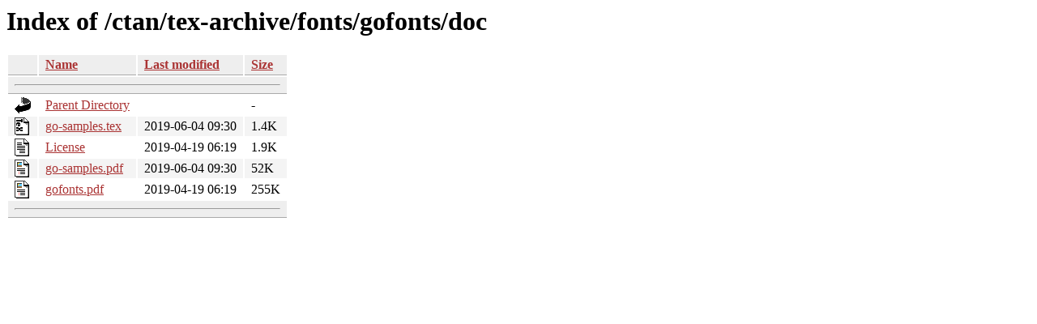

--- FILE ---
content_type: text/html;charset=ISO-8859-1
request_url: https://ctan.math.utah.edu/ctan/tex-archive/fonts/gofonts/doc/?C=S;O=A
body_size: 2003
content:
<!DOCTYPE HTML PUBLIC "-//W3C//DTD HTML 3.2 Final//EN">
<html>
 <head>
  <title>Index of /ctan/tex-archive/fonts/gofonts/doc</title>
  <link rel="stylesheet" href="/css/autoindex.css" type="text/css">
 </head>
 <body>
  <h1 id="indextitle">Index of /ctan/tex-archive/fonts/gofonts/doc</h1>
  <table id="indexlist">
   <tr class="indexhead"><th class="indexcolicon"><img src="/icons/blank.gif" alt="[ICO]"></th><th class="indexcolname"><a href="?C=N;O=A">Name</a></th><th class="indexcollastmod"><a href="?C=M;O=A">Last modified</a></th><th class="indexcolsize"><a href="?C=S;O=D">Size</a></th></tr>
   <tr class="indexbreakrow"><th colspan="4"><hr></th></tr>
   <tr class="even"><td class="indexcolicon"><img src="/icons/back.gif" alt="[PARENTDIR]"></td><td class="indexcolname"><a href="/ctan/tex-archive/fonts/gofonts/">Parent Directory</a></td><td class="indexcollastmod">&nbsp;</td><td class="indexcolsize">  - </td></tr>
   <tr class="odd"><td class="indexcolicon"><img src="/icons/tex.gif" alt="[   ]"></td><td class="indexcolname"><a href="go-samples.tex">go-samples.tex</a></td><td class="indexcollastmod">2019-06-04 09:30  </td><td class="indexcolsize">1.4K</td></tr>
   <tr class="even"><td class="indexcolicon"><img src="/icons/text.gif" alt="[TXT]"></td><td class="indexcolname"><a href="License">License</a></td><td class="indexcollastmod">2019-04-19 06:19  </td><td class="indexcolsize">1.9K</td></tr>
   <tr class="odd"><td class="indexcolicon"><img src="/icons/layout.gif" alt="[   ]"></td><td class="indexcolname"><a href="go-samples.pdf">go-samples.pdf</a></td><td class="indexcollastmod">2019-06-04 09:30  </td><td class="indexcolsize"> 52K</td></tr>
   <tr class="even"><td class="indexcolicon"><img src="/icons/layout.gif" alt="[   ]"></td><td class="indexcolname"><a href="gofonts.pdf">gofonts.pdf</a></td><td class="indexcollastmod">2019-04-19 06:19  </td><td class="indexcolsize">255K</td></tr>
   <tr class="indexbreakrow"><th colspan="4"><hr></th></tr>
</table>
</body></html>
